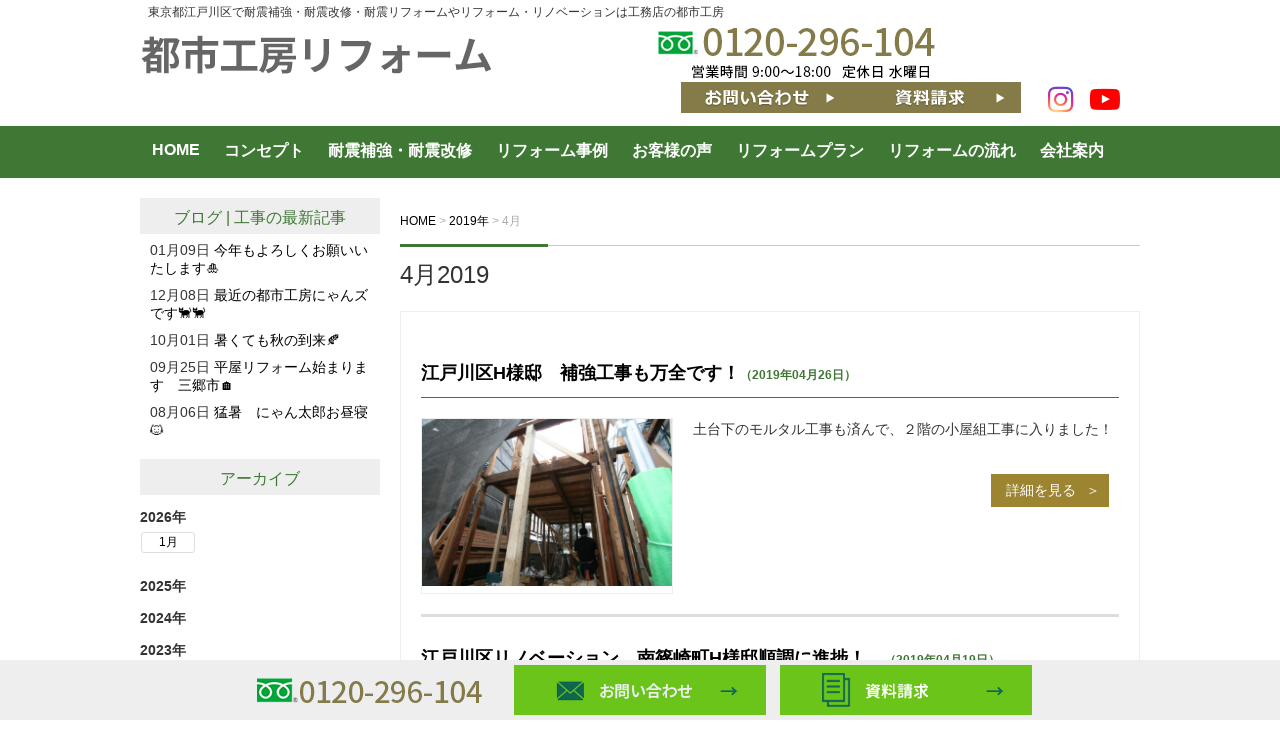

--- FILE ---
content_type: text/html; charset=UTF-8
request_url: https://www.shin1-koba.com/date/2019/04/
body_size: 12144
content:
<!DOCTYPE html>
<html lang="ja">
<head>

<!-- Global site tag (gtag.js) - Google Analytics -->
<script async src="https://www.googletagmanager.com/gtag/js?id=UA-27366190-2"></script>
<script>
  window.dataLayer = window.dataLayer || [];
  function gtag(){dataLayer.push(arguments);}
  gtag('js', new Date());

  gtag('config', 'UA-27366190-2');
</script>
<!-- Global site tag (gtag.js) - Google Analytics -->

	<meta charset="UTF-8">
	<title>4月 | 2019 | 東京都江戸川区の耐震補強・リフォーム・リノベーションは都市工房</title>
    <meta name="viewport" content="width=device-width" />
	
		

	<link rel="stylesheet" href="https://www.shin1-koba.com/wp-content/themes/toshi_kobo_reform/style.css" media="screen,projection,print">
	<meta name="description" content="江戸川区を中心に25余年。リフォーム・リノベーションを提供している都市工房のリフォームサイトです。工事対応エリアは1都2県と幅広く行っております。 詳しくはホームページをご確認ください。" />
	<meta name="keywords" content="リフォーム,トイレ,フルリフォーム,風呂リフォーム">
	<link rel="stylesheet" href="https://www.shin1-koba.com/wp-content/themes/toshi_kobo_reform/sp.css?ver=20250814" media="screen and (max-width: 680px)">
	<script src="https://www.shin1-koba.com/wp-content/themes/toshi_kobo_reform/js/jquery-1.11.1.min.js" type="text/javascript"></script>
	<script src="https://www.shin1-koba.com/wp-content/themes/toshi_kobo_reform/js/jquery.bxslider.min.js"></script>
	<link rel="stylesheet" href="https://www.shin1-koba.com/wp-content/themes/toshi_kobo_reform/js/jquery.bxslider.css"  media="screen,projection,print">

	
	<script src="https://www.shin1-koba.com/wp-content/themes/toshi_kobo_reform/js/common.js"></script>
	<link href="https://www.shin1-koba.com/wp-content/themes/toshi_kobo_reform/css/font-awesome.min.css" rel="stylesheet">

	<meta name='robots' content='max-image-preview:large' />
	<style>img:is([sizes="auto" i], [sizes^="auto," i]) { contain-intrinsic-size: 3000px 1500px }</style>
	<script type="text/javascript">
/* <![CDATA[ */
window._wpemojiSettings = {"baseUrl":"https:\/\/s.w.org\/images\/core\/emoji\/16.0.1\/72x72\/","ext":".png","svgUrl":"https:\/\/s.w.org\/images\/core\/emoji\/16.0.1\/svg\/","svgExt":".svg","source":{"concatemoji":"https:\/\/www.shin1-koba.com\/wp-includes\/js\/wp-emoji-release.min.js?ver=6.8.3"}};
/*! This file is auto-generated */
!function(s,n){var o,i,e;function c(e){try{var t={supportTests:e,timestamp:(new Date).valueOf()};sessionStorage.setItem(o,JSON.stringify(t))}catch(e){}}function p(e,t,n){e.clearRect(0,0,e.canvas.width,e.canvas.height),e.fillText(t,0,0);var t=new Uint32Array(e.getImageData(0,0,e.canvas.width,e.canvas.height).data),a=(e.clearRect(0,0,e.canvas.width,e.canvas.height),e.fillText(n,0,0),new Uint32Array(e.getImageData(0,0,e.canvas.width,e.canvas.height).data));return t.every(function(e,t){return e===a[t]})}function u(e,t){e.clearRect(0,0,e.canvas.width,e.canvas.height),e.fillText(t,0,0);for(var n=e.getImageData(16,16,1,1),a=0;a<n.data.length;a++)if(0!==n.data[a])return!1;return!0}function f(e,t,n,a){switch(t){case"flag":return n(e,"\ud83c\udff3\ufe0f\u200d\u26a7\ufe0f","\ud83c\udff3\ufe0f\u200b\u26a7\ufe0f")?!1:!n(e,"\ud83c\udde8\ud83c\uddf6","\ud83c\udde8\u200b\ud83c\uddf6")&&!n(e,"\ud83c\udff4\udb40\udc67\udb40\udc62\udb40\udc65\udb40\udc6e\udb40\udc67\udb40\udc7f","\ud83c\udff4\u200b\udb40\udc67\u200b\udb40\udc62\u200b\udb40\udc65\u200b\udb40\udc6e\u200b\udb40\udc67\u200b\udb40\udc7f");case"emoji":return!a(e,"\ud83e\udedf")}return!1}function g(e,t,n,a){var r="undefined"!=typeof WorkerGlobalScope&&self instanceof WorkerGlobalScope?new OffscreenCanvas(300,150):s.createElement("canvas"),o=r.getContext("2d",{willReadFrequently:!0}),i=(o.textBaseline="top",o.font="600 32px Arial",{});return e.forEach(function(e){i[e]=t(o,e,n,a)}),i}function t(e){var t=s.createElement("script");t.src=e,t.defer=!0,s.head.appendChild(t)}"undefined"!=typeof Promise&&(o="wpEmojiSettingsSupports",i=["flag","emoji"],n.supports={everything:!0,everythingExceptFlag:!0},e=new Promise(function(e){s.addEventListener("DOMContentLoaded",e,{once:!0})}),new Promise(function(t){var n=function(){try{var e=JSON.parse(sessionStorage.getItem(o));if("object"==typeof e&&"number"==typeof e.timestamp&&(new Date).valueOf()<e.timestamp+604800&&"object"==typeof e.supportTests)return e.supportTests}catch(e){}return null}();if(!n){if("undefined"!=typeof Worker&&"undefined"!=typeof OffscreenCanvas&&"undefined"!=typeof URL&&URL.createObjectURL&&"undefined"!=typeof Blob)try{var e="postMessage("+g.toString()+"("+[JSON.stringify(i),f.toString(),p.toString(),u.toString()].join(",")+"));",a=new Blob([e],{type:"text/javascript"}),r=new Worker(URL.createObjectURL(a),{name:"wpTestEmojiSupports"});return void(r.onmessage=function(e){c(n=e.data),r.terminate(),t(n)})}catch(e){}c(n=g(i,f,p,u))}t(n)}).then(function(e){for(var t in e)n.supports[t]=e[t],n.supports.everything=n.supports.everything&&n.supports[t],"flag"!==t&&(n.supports.everythingExceptFlag=n.supports.everythingExceptFlag&&n.supports[t]);n.supports.everythingExceptFlag=n.supports.everythingExceptFlag&&!n.supports.flag,n.DOMReady=!1,n.readyCallback=function(){n.DOMReady=!0}}).then(function(){return e}).then(function(){var e;n.supports.everything||(n.readyCallback(),(e=n.source||{}).concatemoji?t(e.concatemoji):e.wpemoji&&e.twemoji&&(t(e.twemoji),t(e.wpemoji)))}))}((window,document),window._wpemojiSettings);
/* ]]> */
</script>
<link rel='stylesheet' id='sbr_styles-css' href='https://www.shin1-koba.com/wp-content/plugins/reviews-feed/assets/css/sbr-styles.min.css?ver=2.1.1' type='text/css' media='all' />
<link rel='stylesheet' id='sbi_styles-css' href='https://www.shin1-koba.com/wp-content/plugins/instagram-feed/css/sbi-styles.min.css?ver=6.9.1' type='text/css' media='all' />
<style id='wp-emoji-styles-inline-css' type='text/css'>

	img.wp-smiley, img.emoji {
		display: inline !important;
		border: none !important;
		box-shadow: none !important;
		height: 1em !important;
		width: 1em !important;
		margin: 0 0.07em !important;
		vertical-align: -0.1em !important;
		background: none !important;
		padding: 0 !important;
	}
</style>
<link rel='stylesheet' id='wp-block-library-css' href='https://www.shin1-koba.com/wp-includes/css/dist/block-library/style.min.css?ver=6.8.3' type='text/css' media='all' />
<style id='classic-theme-styles-inline-css' type='text/css'>
/*! This file is auto-generated */
.wp-block-button__link{color:#fff;background-color:#32373c;border-radius:9999px;box-shadow:none;text-decoration:none;padding:calc(.667em + 2px) calc(1.333em + 2px);font-size:1.125em}.wp-block-file__button{background:#32373c;color:#fff;text-decoration:none}
</style>
<style id='global-styles-inline-css' type='text/css'>
:root{--wp--preset--aspect-ratio--square: 1;--wp--preset--aspect-ratio--4-3: 4/3;--wp--preset--aspect-ratio--3-4: 3/4;--wp--preset--aspect-ratio--3-2: 3/2;--wp--preset--aspect-ratio--2-3: 2/3;--wp--preset--aspect-ratio--16-9: 16/9;--wp--preset--aspect-ratio--9-16: 9/16;--wp--preset--color--black: #000000;--wp--preset--color--cyan-bluish-gray: #abb8c3;--wp--preset--color--white: #ffffff;--wp--preset--color--pale-pink: #f78da7;--wp--preset--color--vivid-red: #cf2e2e;--wp--preset--color--luminous-vivid-orange: #ff6900;--wp--preset--color--luminous-vivid-amber: #fcb900;--wp--preset--color--light-green-cyan: #7bdcb5;--wp--preset--color--vivid-green-cyan: #00d084;--wp--preset--color--pale-cyan-blue: #8ed1fc;--wp--preset--color--vivid-cyan-blue: #0693e3;--wp--preset--color--vivid-purple: #9b51e0;--wp--preset--gradient--vivid-cyan-blue-to-vivid-purple: linear-gradient(135deg,rgba(6,147,227,1) 0%,rgb(155,81,224) 100%);--wp--preset--gradient--light-green-cyan-to-vivid-green-cyan: linear-gradient(135deg,rgb(122,220,180) 0%,rgb(0,208,130) 100%);--wp--preset--gradient--luminous-vivid-amber-to-luminous-vivid-orange: linear-gradient(135deg,rgba(252,185,0,1) 0%,rgba(255,105,0,1) 100%);--wp--preset--gradient--luminous-vivid-orange-to-vivid-red: linear-gradient(135deg,rgba(255,105,0,1) 0%,rgb(207,46,46) 100%);--wp--preset--gradient--very-light-gray-to-cyan-bluish-gray: linear-gradient(135deg,rgb(238,238,238) 0%,rgb(169,184,195) 100%);--wp--preset--gradient--cool-to-warm-spectrum: linear-gradient(135deg,rgb(74,234,220) 0%,rgb(151,120,209) 20%,rgb(207,42,186) 40%,rgb(238,44,130) 60%,rgb(251,105,98) 80%,rgb(254,248,76) 100%);--wp--preset--gradient--blush-light-purple: linear-gradient(135deg,rgb(255,206,236) 0%,rgb(152,150,240) 100%);--wp--preset--gradient--blush-bordeaux: linear-gradient(135deg,rgb(254,205,165) 0%,rgb(254,45,45) 50%,rgb(107,0,62) 100%);--wp--preset--gradient--luminous-dusk: linear-gradient(135deg,rgb(255,203,112) 0%,rgb(199,81,192) 50%,rgb(65,88,208) 100%);--wp--preset--gradient--pale-ocean: linear-gradient(135deg,rgb(255,245,203) 0%,rgb(182,227,212) 50%,rgb(51,167,181) 100%);--wp--preset--gradient--electric-grass: linear-gradient(135deg,rgb(202,248,128) 0%,rgb(113,206,126) 100%);--wp--preset--gradient--midnight: linear-gradient(135deg,rgb(2,3,129) 0%,rgb(40,116,252) 100%);--wp--preset--font-size--small: 13px;--wp--preset--font-size--medium: 20px;--wp--preset--font-size--large: 36px;--wp--preset--font-size--x-large: 42px;--wp--preset--spacing--20: 0.44rem;--wp--preset--spacing--30: 0.67rem;--wp--preset--spacing--40: 1rem;--wp--preset--spacing--50: 1.5rem;--wp--preset--spacing--60: 2.25rem;--wp--preset--spacing--70: 3.38rem;--wp--preset--spacing--80: 5.06rem;--wp--preset--shadow--natural: 6px 6px 9px rgba(0, 0, 0, 0.2);--wp--preset--shadow--deep: 12px 12px 50px rgba(0, 0, 0, 0.4);--wp--preset--shadow--sharp: 6px 6px 0px rgba(0, 0, 0, 0.2);--wp--preset--shadow--outlined: 6px 6px 0px -3px rgba(255, 255, 255, 1), 6px 6px rgba(0, 0, 0, 1);--wp--preset--shadow--crisp: 6px 6px 0px rgba(0, 0, 0, 1);}:where(.is-layout-flex){gap: 0.5em;}:where(.is-layout-grid){gap: 0.5em;}body .is-layout-flex{display: flex;}.is-layout-flex{flex-wrap: wrap;align-items: center;}.is-layout-flex > :is(*, div){margin: 0;}body .is-layout-grid{display: grid;}.is-layout-grid > :is(*, div){margin: 0;}:where(.wp-block-columns.is-layout-flex){gap: 2em;}:where(.wp-block-columns.is-layout-grid){gap: 2em;}:where(.wp-block-post-template.is-layout-flex){gap: 1.25em;}:where(.wp-block-post-template.is-layout-grid){gap: 1.25em;}.has-black-color{color: var(--wp--preset--color--black) !important;}.has-cyan-bluish-gray-color{color: var(--wp--preset--color--cyan-bluish-gray) !important;}.has-white-color{color: var(--wp--preset--color--white) !important;}.has-pale-pink-color{color: var(--wp--preset--color--pale-pink) !important;}.has-vivid-red-color{color: var(--wp--preset--color--vivid-red) !important;}.has-luminous-vivid-orange-color{color: var(--wp--preset--color--luminous-vivid-orange) !important;}.has-luminous-vivid-amber-color{color: var(--wp--preset--color--luminous-vivid-amber) !important;}.has-light-green-cyan-color{color: var(--wp--preset--color--light-green-cyan) !important;}.has-vivid-green-cyan-color{color: var(--wp--preset--color--vivid-green-cyan) !important;}.has-pale-cyan-blue-color{color: var(--wp--preset--color--pale-cyan-blue) !important;}.has-vivid-cyan-blue-color{color: var(--wp--preset--color--vivid-cyan-blue) !important;}.has-vivid-purple-color{color: var(--wp--preset--color--vivid-purple) !important;}.has-black-background-color{background-color: var(--wp--preset--color--black) !important;}.has-cyan-bluish-gray-background-color{background-color: var(--wp--preset--color--cyan-bluish-gray) !important;}.has-white-background-color{background-color: var(--wp--preset--color--white) !important;}.has-pale-pink-background-color{background-color: var(--wp--preset--color--pale-pink) !important;}.has-vivid-red-background-color{background-color: var(--wp--preset--color--vivid-red) !important;}.has-luminous-vivid-orange-background-color{background-color: var(--wp--preset--color--luminous-vivid-orange) !important;}.has-luminous-vivid-amber-background-color{background-color: var(--wp--preset--color--luminous-vivid-amber) !important;}.has-light-green-cyan-background-color{background-color: var(--wp--preset--color--light-green-cyan) !important;}.has-vivid-green-cyan-background-color{background-color: var(--wp--preset--color--vivid-green-cyan) !important;}.has-pale-cyan-blue-background-color{background-color: var(--wp--preset--color--pale-cyan-blue) !important;}.has-vivid-cyan-blue-background-color{background-color: var(--wp--preset--color--vivid-cyan-blue) !important;}.has-vivid-purple-background-color{background-color: var(--wp--preset--color--vivid-purple) !important;}.has-black-border-color{border-color: var(--wp--preset--color--black) !important;}.has-cyan-bluish-gray-border-color{border-color: var(--wp--preset--color--cyan-bluish-gray) !important;}.has-white-border-color{border-color: var(--wp--preset--color--white) !important;}.has-pale-pink-border-color{border-color: var(--wp--preset--color--pale-pink) !important;}.has-vivid-red-border-color{border-color: var(--wp--preset--color--vivid-red) !important;}.has-luminous-vivid-orange-border-color{border-color: var(--wp--preset--color--luminous-vivid-orange) !important;}.has-luminous-vivid-amber-border-color{border-color: var(--wp--preset--color--luminous-vivid-amber) !important;}.has-light-green-cyan-border-color{border-color: var(--wp--preset--color--light-green-cyan) !important;}.has-vivid-green-cyan-border-color{border-color: var(--wp--preset--color--vivid-green-cyan) !important;}.has-pale-cyan-blue-border-color{border-color: var(--wp--preset--color--pale-cyan-blue) !important;}.has-vivid-cyan-blue-border-color{border-color: var(--wp--preset--color--vivid-cyan-blue) !important;}.has-vivid-purple-border-color{border-color: var(--wp--preset--color--vivid-purple) !important;}.has-vivid-cyan-blue-to-vivid-purple-gradient-background{background: var(--wp--preset--gradient--vivid-cyan-blue-to-vivid-purple) !important;}.has-light-green-cyan-to-vivid-green-cyan-gradient-background{background: var(--wp--preset--gradient--light-green-cyan-to-vivid-green-cyan) !important;}.has-luminous-vivid-amber-to-luminous-vivid-orange-gradient-background{background: var(--wp--preset--gradient--luminous-vivid-amber-to-luminous-vivid-orange) !important;}.has-luminous-vivid-orange-to-vivid-red-gradient-background{background: var(--wp--preset--gradient--luminous-vivid-orange-to-vivid-red) !important;}.has-very-light-gray-to-cyan-bluish-gray-gradient-background{background: var(--wp--preset--gradient--very-light-gray-to-cyan-bluish-gray) !important;}.has-cool-to-warm-spectrum-gradient-background{background: var(--wp--preset--gradient--cool-to-warm-spectrum) !important;}.has-blush-light-purple-gradient-background{background: var(--wp--preset--gradient--blush-light-purple) !important;}.has-blush-bordeaux-gradient-background{background: var(--wp--preset--gradient--blush-bordeaux) !important;}.has-luminous-dusk-gradient-background{background: var(--wp--preset--gradient--luminous-dusk) !important;}.has-pale-ocean-gradient-background{background: var(--wp--preset--gradient--pale-ocean) !important;}.has-electric-grass-gradient-background{background: var(--wp--preset--gradient--electric-grass) !important;}.has-midnight-gradient-background{background: var(--wp--preset--gradient--midnight) !important;}.has-small-font-size{font-size: var(--wp--preset--font-size--small) !important;}.has-medium-font-size{font-size: var(--wp--preset--font-size--medium) !important;}.has-large-font-size{font-size: var(--wp--preset--font-size--large) !important;}.has-x-large-font-size{font-size: var(--wp--preset--font-size--x-large) !important;}
:where(.wp-block-post-template.is-layout-flex){gap: 1.25em;}:where(.wp-block-post-template.is-layout-grid){gap: 1.25em;}
:where(.wp-block-columns.is-layout-flex){gap: 2em;}:where(.wp-block-columns.is-layout-grid){gap: 2em;}
:root :where(.wp-block-pullquote){font-size: 1.5em;line-height: 1.6;}
</style>
<link rel='stylesheet' id='contact-form-7-css' href='https://www.shin1-koba.com/wp-content/plugins/contact-form-7/includes/css/styles.css?ver=6.1.2' type='text/css' media='all' />
<link rel='stylesheet' id='contact-form-7-confirm-css' href='https://www.shin1-koba.com/wp-content/plugins/contact-form-7-add-confirm/includes/css/styles.css?ver=5.1' type='text/css' media='all' />
<link rel='stylesheet' id='ctf_styles-css' href='https://www.shin1-koba.com/wp-content/plugins/custom-twitter-feeds/css/ctf-styles.min.css?ver=2.3.1' type='text/css' media='all' />
<link rel='stylesheet' id='cff-css' href='https://www.shin1-koba.com/wp-content/plugins/custom-facebook-feed/assets/css/cff-style.min.css?ver=4.3.3' type='text/css' media='all' />
<link rel='stylesheet' id='sb-font-awesome-css' href='https://www.shin1-koba.com/wp-content/plugins/custom-facebook-feed/assets/css/font-awesome.min.css?ver=4.7.0' type='text/css' media='all' />
<link rel='stylesheet' id='wp-pagenavi-css' href='https://www.shin1-koba.com/wp-content/plugins/wp-pagenavi/pagenavi-css.css?ver=2.70' type='text/css' media='all' />
<script type="text/javascript" src="https://www.shin1-koba.com/wp-includes/js/jquery/jquery.min.js?ver=3.7.1" id="jquery-core-js"></script>
<script type="text/javascript" src="https://www.shin1-koba.com/wp-includes/js/jquery/jquery-migrate.min.js?ver=3.4.1" id="jquery-migrate-js"></script>
<link rel="https://api.w.org/" href="https://www.shin1-koba.com/wp-json/" /><link rel="EditURI" type="application/rsd+xml" title="RSD" href="https://www.shin1-koba.com/xmlrpc.php?rsd" />
<meta name="generator" content="WordPress 6.8.3" />
<link rel="icon" href="/files/cropped-cropped-favico-1-32x32.png" sizes="32x32" />
<link rel="icon" href="/files/cropped-cropped-favico-1-192x192.png" sizes="192x192" />
<link rel="apple-touch-icon" href="/files/cropped-cropped-favico-1-180x180.png" />
<meta name="msapplication-TileImage" content="/files/cropped-cropped-favico-1-270x270.png" />
		<style type="text/css" id="wp-custom-css">
			@media (max-width: 768px) {
  .sbi #sb_instagram,
  body #sb_instagram {
    max-width: 80% !important;
    margin-left: auto !important;
    margin-right: auto !important;
  }
}		</style>
		
</head>
<body class="archive date wp-theme-toshi_kobo_reform">

	<div id="headerL">
		<div class="wrapper">
			<!-- header -->
			<div id="header" class="clearfix">
				<h1 class="pconly">東京都江戸川区で耐震補強・耐震改修・耐震リフォームやリフォーム・リノベーションは工務店の都市工房</h1>
				<a href="https://www.shin1-koba.com/"><img src="https://www.shin1-koba.com/wp-content/themes/toshi_kobo_reform/images/top-logo.png" alt="東京都江戸川区の耐震補強・リフォーム・リノベーションは都市工房" class="alignleft logo" /></a>
				<div class="sponly spmenu sp_menu">
					<i class="fa fa-bars fa-3x" aria-hidden="true" id="spmenu" alt="menu"></i>
				</div>
				<div class="alignright toptoi mb0">
                      <div class="sponly"><i class="fa fa-phone-square fa-3x" aria-hidden="true"></i></div>
            <img src="https://www.shin1-koba.com/wp-content/themes/toshi_kobo_reform/images/top-tel.png" class="alignleft pconly" alt="0120296104" />
          
          <div class="pconly header-right-wrapper">
            <div class="header-buttons">
              <a href="/contact/"><img src="https://www.shin1-koba.com/wp-content/themes/toshi_kobo_reform/images/top-toi.png" alt="お問い合わせ" /></a>
              <a href="/sassi/"><img src="https://www.shin1-koba.com/wp-content/themes/toshi_kobo_reform/images/top-sassi.png" alt="資料請求" /></a>
            </div>
            <div class="header-sns-icons">
              <a href="https://www.instagram.com/toshikoubou.official/" target="_blank" rel="noopener noreferrer" class="sns-icon-instagram">
                <i class="fa fa-instagram" aria-hidden="true"></i>
              </a>
              <a href="https://www.youtube.com/@toshikoubou" target="_blank" rel="noopener noreferrer" class="sns-icon-youtube">
                <i class="fa fa-youtube-play" aria-hidden="true"></i>
              </a>
            </div>
          </div>
        </div>
				<!-- ↑↑20251006追加↑↑ -->
			</div>
			<!-- /header -->
		</div> <!-- wrapper -->
	</div>
	<!-- /headerL -->

<!-- ↓↓20250709追加↓↓ -->
<div class="container bg-menu">
	<div class="wrapper">
		<div class="menu navi">
			<ul>
				<li class="menu1"><a href="/">HOME</a></li>
				<li class="menu2"><a href="/concept/">コンセプト</a></li>
				<li class="menu3"><a href="/taishin/">耐震補強・耐震改修</a></li>

				<li class="menu4 has-megamenu image-menu-parent">
					<a href="/reform/">リフォーム事例</a>
					<div class="mega-menu">
						<div class="image-menu-container">
							<a href="/rcase/rcase01/" class="image-menu-item pconly"><img src="/files/plan-cft-2-01.jpg" alt="bath-reform"><span>▶ お風呂</span></a>
							<a href="/rcase/rcase02/" class="image-menu-item pconly"><img src="/files/plan-cft-3-01.jpg" alt="toilet-reform"><span>▶ トイレ</span></a>
							<a href="/rcase/rcase03/" class="image-menu-item pconly"><img src="/files/kamibayashi__BAL3186_sho.jpg" alt="renovation"><span>▶ リノベーション</span></a>
							<a href="/rcase/rcase04/" class="image-menu-item pconly"><img src="/files/plan-hlt-2-01.jpg" alt="roof-reform"><span>▶ 屋根</span></a>
							<a href="/rcase/rcase05/" class="image-menu-item pconly"><img src="/files/plan-cft-1-01.jpg" alt="kitchen-reform"><span>▶ キッチン</span></a>
							<a href="/rcase/rcase06/" class="image-menu-item pconly"><img src="/files/plan-cft-3-02.jpg" alt="washroom-reform"><span>▶ 洗面室</span></a>
							<a href="/rcase/rcase08/" class="image-menu-item pconly"><img src="/files/shin1-koba-e20-08.jpg" alt="japanese-style-room"><span>▶ 和室</span></a>
							<a href="/rcase/rcase09/" class="image-menu-item pconly"><img src="/files/IMG20220610094039-1-1024x869.jpg" alt="outer wall"><span>▶ 外壁</span></a>
							<a href="/rcase/rcase11/" class="image-menu-item pconly"><img src="/files/plan-hlt-2.jpg" alt="exterior-reform"><span>▶ 外構</span></a>
							<a href="/rcase/rcase12/" class="image-menu-item pconly"><img src="/files/plan-sft-2-02.jpg" alt="barrier-free-reform"><span>▶ バリアフリー</span></a>
							<a href="/rcase/rcase13/" class="image-menu-item pconly"><img src="/files/IMG_4106.jpg" alt="taishin"><span>▶ 耐震補強・改修</span></a>
							<a href="/rcase/rcase15/" class="image-menu-item pconly"><img src="/files/plan-rnv-2.jpg" alt="apartment-reform"><span>▶ マンション</span></a>
							<a href="/rcase/rcase16/" class="image-menu-item pconly"><img src="/files/plan-rnv-1-03.jpg" alt="full-renovation"><span>▶ フル</span></a>
							<a href="/rcase/rcase17/" class="image-menu-item pconly"><img src="/files/plan-rnv-1-02.jpg" alt="entrance-reform"><span>▶ 玄関</span></a>
							<a href="/rcase/rcase18/" class="image-menu-item pconly"><img src="/files/plan-sft-1-01.jpg" alt="taishin-reform"><span>▶ 耐震</span></a>
							<a href="/rcase/rcase19/" class="image-menu-item pconly"><img src="/files/sakusabe_BAL4444_02-1024x684.jpg" alt="reduced construction"><span>▶ 減築</span></a>
							<a href="/rcase/rcase20/" class="image-menu-item pconly"><img src="/files/plan-hlt-1.jpg" alt="insulation-reform"><span>▶ 断熱</span></a>
							<a href="/rcase/rcase10/" class="image-menu-item pconly"><img src="/files/IMG_3957-1-1024x683.jpg" alt="others"><span>▶ その他</span></a>
						</div>
					</div>
				</li>

				<li class="menu5"><a href="/voice/">お客様の声</a></li>
				
        <li class="menu6 has-megamenu">
					<a href="/plan/">リフォームプラン</a>
					<div class="mega-menu">
						<div class="mega-menu-inner">
							<div class="mega-menu-column pconly">
								<h4>場所から選ぶ</h4>
								<ul>
									<li><a href="/kitchen-reform/">▶ キッチンリフォーム</a></li>
									<li><a href="/bath-reform/">▶ お風呂リフォーム</a></li>
									<li><a href="/toilet-reform/">▶ トイレリフォーム</a></li>
									<li><a href="/washroom-reform/">▶ 洗面室リフォーム</a></li>
									<li><a href="/roof-wall-refom/">▶ 屋根・外壁リフォーム</a></li>
									<li><a href="/exterior-reform/">▶ エクステリア・外構</a></li>
								</ul>
							</div>
							<div class="mega-menu-column pconly">
								<h4>目的・お悩みから選ぶ</h4>
								<ul>
									<li><a href="/taishin-reform/"><span class="plan-title">▶ 耐震補強リフォーム</span><span class="plan-catchcopy">地震に備えて、家族と家を守りたい</span></a></li>
									<li><a href="/barrier-free-reform/"><span class="plan-title">▶ バリアフリーリフォーム</span><span class="plan-catchcopy">家族みんなが安全に暮らせる家にしたい</span></a></li>
									<li><a href="/insulation-reform/"><span class="plan-title">▶ 断熱リフォーム</span><span class="plan-catchcopy">夏は涼しく、冬は暖かい家にしたい</span></a></li>
									<li><a href="/security-reform/"><span class="plan-title">▶ 防犯リフォーム</span><span class="plan-catchcopy">泥棒に狙われにくい家にしたい</span></a></li>
								</ul>
							</div>
							<div class="mega-menu-column pconly">
								<h4>規模から選ぶ</h4>
								<ul>
									<li><a href="/renovation/">▶ おうちまるごとリノベーション</a></li>
									<li><a href="/apartment-reform/">▶ マンションリフォーム</a></li>
									<li><a href="/reduction-renovation/">▶ 減築リフォーム</a></li>
								</ul>
							</div>
						</div>
					</div>
				</li>
				<li class="menu7"><a href="/flow/">リフォームの流れ</a></li>

				<li class="menu8 has-child">
					<a href="/company/">会社案内</a>
					<div class="child pconly">
						<a href="/company/">会社概要</a>
						<a href="/company/#access">会社地図</a>
						<a href="/profile/">代表紹介</a>
						<a href="/policy/">個人情報 保護方針</a>
						<a href="/menseki/">免責事項</a>
					</div>
				</li>

				<li class="sponly"><a href="/sassi/">資料請求</a></li>
				<li class="sponly"><a href="/contact/">お問い合わせ</a></li>
				<!-- ↓↓20251006追加↓↓ -->
        <li class="sponly"><a href="https://www.instagram.com/toshikoubou.official/" target="_blank" rel="noopener noreferrer"><i class="fa fa-instagram" aria-hidden="true"></i> Instagram</a></li>
        <li class="sponly"><a href="https://www.youtube.com/@toshikoubou" target="_blank" rel="noopener noreferrer"><i class="fa fa-youtube-play" aria-hidden="true"></i> YouTube</a></li>
				<!-- ↑↑20251006追加↑↑ -->
			</ul>
		</div>
	</div>
</div>
<!-- ↑↑20250709追加↑↑ -->
<div class="container">
<div class="wrapper">

<div id="maincon" class="clearfix">

	<!-- main -->
	<div id="main" class="clearfix">

	<div class="breadcrumbs mt30">
    <!-- Breadcrumb NavXT 7.4.1 -->
<span property="itemListElement" typeof="ListItem"><a property="item" typeof="WebPage" title="Go to 東京都江戸川区の耐震補強・リフォーム・リノベーションは都市工房." href="https://www.shin1-koba.com" class="home"><span property="name">HOME</span></a><meta property="position" content="1"></span> &gt; <span property="itemListElement" typeof="ListItem"><a property="item" typeof="WebPage" title="Go to the 2019年 archives." href="https://www.shin1-koba.com/date/2019/" class="archive date-year"><span property="name">2019年</span></a><meta property="position" content="2"></span> &gt; <span class="archive date-month current-item">4月</span>	</div>

	<h1 class="mB">4月2019</h1>

	<div class="kizi">

			<div id="post-899" class="categorylist">
		<div class="vlist clearfix">							

			<h2 class="midashi"><a href="https://www.shin1-koba.com/blog/899/"><strong>江戸川区H様邸　補強工事も万全です！</strong></a><span class="font12">（2019年04月26日）</span></h2>

									<span class="img"><a href="https://www.shin1-koba.com/blog/899/"><img src="/files/IMG_9497-1024x683.jpg" alt="江戸川区H様邸　補強工事も万全です！" /></a></span>
			
						土台下のモルタル工事も済んで、２階の小屋組工事に入りました！ &nbsp; &nbsp;
			<div class="clearfix">
				<a href="https://www.shin1-koba.com/blog/899/" class="more">詳細を見る</a>
			</div>
		</div>
		</div>
				<div id="post-885" class="categorylist">
		<div class="vlist clearfix">							

			<h2 class="midashi"><a href="https://www.shin1-koba.com/blog/885/"><strong>江戸川区リノベーション　南篠崎町H様邸順調に進捗！　</strong></a><span class="font12">（2019年04月19日）</span></h2>

									<span class="img"><a href="https://www.shin1-koba.com/blog/885/"><img src="/files/IMG_9418-1024x683.jpg" alt="江戸川区リノベーション　南篠崎町H様邸順調に進捗！　" /></a></span>
			
						1階周りの壁と床を撤去しました。 土台上げした後、筋交いで歪みを戻し補強します。
			<div class="clearfix">
				<a href="https://www.shin1-koba.com/blog/885/" class="more">詳細を見る</a>
			</div>
		</div>
		</div>
				<div id="post-877" class="categorylist">
		<div class="vlist clearfix">							

			<h2 class="midashi"><a href="https://www.shin1-koba.com/blog/877/"><strong>南篠崎H様邸　スケルトンリフォーム始まりました！</strong></a><span class="font12">（2019年04月09日）</span></h2>

									<span class="img"><a href="https://www.shin1-koba.com/blog/877/"><img src="/files/IMG_9393-1024x683.jpg" alt="南篠崎H様邸　スケルトンリフォーム始まりました！" /></a></span>
			
						閑静な住宅地にあるH様邸です。 耐震補強を施し、間取りもより住みやすいお家にするために、早速工事に取り掛かります。
			<div class="clearfix">
				<a href="https://www.shin1-koba.com/blog/877/" class="more">詳細を見る</a>
			</div>
		</div>
		</div>
				<div id="post-867" class="categorylist">
		<div class="vlist clearfix">							

			<h2 class="midashi"><a href="https://www.shin1-koba.com/blog/867/"><strong>墨田区H様邸フルリフォーム　エレベーターを設置しました！</strong></a><span class="font12">（2019年04月02日）</span></h2>

									<span class="img"><a href="https://www.shin1-koba.com/blog/867/"><img src="/files/DSC_2471-576x1024.jpg" alt="墨田区H様邸フルリフォーム　エレベーターを設置しました！" /></a></span>
			
						
			<div class="clearfix">
				<a href="https://www.shin1-koba.com/blog/867/" class="more">詳細を見る</a>
			</div>
		</div>
		</div>
				
		<!-- ページ送り(プラグインのWP SiteManagerのテンプレタグ) -->
		
		
	</div><!-- /kizi -->

		<div class="wrap_pagenavi clearfix">
		</div>
  
</div> <!-- main-->

<div id="sidepage">
<div id="sideblog">


<h2 class="widgettitle"><a href="https://www.shin1-koba.com/category/blog/" rel="category tag">ブログ</a> | <a href="https://www.shin1-koba.com/category/blog/kouji/" rel="category tag">工事</a>の最新記事</h2>
<ul class="blogtopic">
<li><span class="font14">01月09日</span>&nbsp;<a href="https://www.shin1-koba.com/blog/6622/">今年もよろしくお願いいたします&#x1f38d;</a></li>
<li><span class="font14">12月08日</span>&nbsp;<a href="https://www.shin1-koba.com/blog/6599/">最近の都市工房にゃんズです&#x1f408;&#x1f408;</a></li>
<li><span class="font14">10月01日</span>&nbsp;<a href="https://www.shin1-koba.com/blog/6508/">暑くても秋の到来&#x1f342;</a></li>
<li><span class="font14">09月25日</span>&nbsp;<a href="https://www.shin1-koba.com/blog/6504/">平屋リフォーム始まります　三郷市&#x1f3e0;</a></li>
<li><span class="font14">08月06日</span>&nbsp;<a href="https://www.shin1-koba.com/blog/6407/">猛暑　にゃん太郎お昼寝&#x1f431;</a></li>
</ul>
	
<style>

#words ul li { width: 3em; padding : 1px 8px; display: inline-block; margin: 5px 1px; font-size: 12px; border: 1px solid #ddd; border-radius: 3px; text-align: center; }
#words dt { font-weight: bold;cursor: pointer; }
#words dl dd { margin: 0px; padding: 0px; display: none;}
#words dl dd.first { margin: 0px; padding: 0px; display: block !important;}
#words dl:hover dd {display: block !important;}
#words dl:first-child dd { display: block !important; }

@media screen and (max-width: 640px) {
	#words dl dd { margin: 0px; padding: 0px; display: block;}	
}
	
</style>

	<div class="boxtitle"><div>アーカイブ</div></div>
	<div id="words">
		<dl><dt>2026年</dt><dd class=' '><ul><li><a href='https://www.shin1-koba.com/date/2026/01/'>1月</a></li></ul></dd></dl><dl><dt>2025年</dt><dd class=' '><ul><li><a href='https://www.shin1-koba.com/date/2025/01/'>1月</a></li><li><a href='https://www.shin1-koba.com/date/2025/02/'>2月</a></li><li><a href='https://www.shin1-koba.com/date/2025/03/'>3月</a></li><li><a href='https://www.shin1-koba.com/date/2025/04/'>4月</a></li><li><a href='https://www.shin1-koba.com/date/2025/05/'>5月</a></li><li><a href='https://www.shin1-koba.com/date/2025/06/'>6月</a></li><li><a href='https://www.shin1-koba.com/date/2025/07/'>7月</a></li><li><a href='https://www.shin1-koba.com/date/2025/08/'>8月</a></li><li><a href='https://www.shin1-koba.com/date/2025/09/'>9月</a></li><li><a href='https://www.shin1-koba.com/date/2025/10/'>10月</a></li><li><a href='https://www.shin1-koba.com/date/2025/11/'>11月</a></li><li><a href='https://www.shin1-koba.com/date/2025/12/'>12月</a></li></ul></dd></dl><dl><dt>2024年</dt><dd class=' '><ul><li><a href='https://www.shin1-koba.com/date/2024/01/'>1月</a></li><li><a href='https://www.shin1-koba.com/date/2024/02/'>2月</a></li><li><a href='https://www.shin1-koba.com/date/2024/03/'>3月</a></li><li><a href='https://www.shin1-koba.com/date/2024/04/'>4月</a></li><li><a href='https://www.shin1-koba.com/date/2024/05/'>5月</a></li><li><a href='https://www.shin1-koba.com/date/2024/06/'>6月</a></li><li><a href='https://www.shin1-koba.com/date/2024/07/'>7月</a></li><li><a href='https://www.shin1-koba.com/date/2024/08/'>8月</a></li><li><a href='https://www.shin1-koba.com/date/2024/09/'>9月</a></li><li><a href='https://www.shin1-koba.com/date/2024/10/'>10月</a></li><li><a href='https://www.shin1-koba.com/date/2024/11/'>11月</a></li><li><a href='https://www.shin1-koba.com/date/2024/12/'>12月</a></li></ul></dd></dl><dl><dt>2023年</dt><dd class=' '><ul><li><a href='https://www.shin1-koba.com/date/2023/01/'>1月</a></li><li><a href='https://www.shin1-koba.com/date/2023/02/'>2月</a></li><li><a href='https://www.shin1-koba.com/date/2023/03/'>3月</a></li><li><a href='https://www.shin1-koba.com/date/2023/04/'>4月</a></li><li><a href='https://www.shin1-koba.com/date/2023/05/'>5月</a></li><li><a href='https://www.shin1-koba.com/date/2023/06/'>6月</a></li><li><a href='https://www.shin1-koba.com/date/2023/07/'>7月</a></li><li><a href='https://www.shin1-koba.com/date/2023/08/'>8月</a></li><li><a href='https://www.shin1-koba.com/date/2023/09/'>9月</a></li><li><a href='https://www.shin1-koba.com/date/2023/10/'>10月</a></li><li><a href='https://www.shin1-koba.com/date/2023/11/'>11月</a></li><li><a href='https://www.shin1-koba.com/date/2023/12/'>12月</a></li></ul></dd></dl><dl><dt>2022年</dt><dd class=' '><ul><li><a href='https://www.shin1-koba.com/date/2022/01/'>1月</a></li><li><a href='https://www.shin1-koba.com/date/2022/02/'>2月</a></li><li><a href='https://www.shin1-koba.com/date/2022/03/'>3月</a></li><li><a href='https://www.shin1-koba.com/date/2022/04/'>4月</a></li><li><a href='https://www.shin1-koba.com/date/2022/05/'>5月</a></li><li><a href='https://www.shin1-koba.com/date/2022/06/'>6月</a></li><li><a href='https://www.shin1-koba.com/date/2022/07/'>7月</a></li><li><a href='https://www.shin1-koba.com/date/2022/08/'>8月</a></li><li><a href='https://www.shin1-koba.com/date/2022/09/'>9月</a></li><li><a href='https://www.shin1-koba.com/date/2022/10/'>10月</a></li><li><a href='https://www.shin1-koba.com/date/2022/11/'>11月</a></li><li><a href='https://www.shin1-koba.com/date/2022/12/'>12月</a></li></ul></dd></dl><dl><dt>2021年</dt><dd class=' '><ul><li><a href='https://www.shin1-koba.com/date/2021/01/'>1月</a></li><li><a href='https://www.shin1-koba.com/date/2021/02/'>2月</a></li><li><a href='https://www.shin1-koba.com/date/2021/03/'>3月</a></li><li><a href='https://www.shin1-koba.com/date/2021/04/'>4月</a></li><li><a href='https://www.shin1-koba.com/date/2021/06/'>6月</a></li><li><a href='https://www.shin1-koba.com/date/2021/07/'>7月</a></li><li><a href='https://www.shin1-koba.com/date/2021/08/'>8月</a></li><li><a href='https://www.shin1-koba.com/date/2021/09/'>9月</a></li><li><a href='https://www.shin1-koba.com/date/2021/10/'>10月</a></li><li><a href='https://www.shin1-koba.com/date/2021/11/'>11月</a></li><li><a href='https://www.shin1-koba.com/date/2021/12/'>12月</a></li></ul></dd></dl><dl><dt>2020年</dt><dd class=' '><ul><li><a href='https://www.shin1-koba.com/date/2020/01/'>1月</a></li><li><a href='https://www.shin1-koba.com/date/2020/02/'>2月</a></li><li><a href='https://www.shin1-koba.com/date/2020/03/'>3月</a></li><li><a href='https://www.shin1-koba.com/date/2020/04/'>4月</a></li><li><a href='https://www.shin1-koba.com/date/2020/05/'>5月</a></li><li><a href='https://www.shin1-koba.com/date/2020/06/'>6月</a></li><li><a href='https://www.shin1-koba.com/date/2020/07/'>7月</a></li><li><a href='https://www.shin1-koba.com/date/2020/08/'>8月</a></li><li><a href='https://www.shin1-koba.com/date/2020/09/'>9月</a></li><li><a href='https://www.shin1-koba.com/date/2020/10/'>10月</a></li><li><a href='https://www.shin1-koba.com/date/2020/11/'>11月</a></li><li><a href='https://www.shin1-koba.com/date/2020/12/'>12月</a></li></ul></dd></dl><dl><dt>2019年</dt><dd class=' '><ul><li><a href='https://www.shin1-koba.com/date/2019/03/'>3月</a></li><li><a href='https://www.shin1-koba.com/date/2019/04/' aria-current="page">4月</a></li><li><a href='https://www.shin1-koba.com/date/2019/05/'>5月</a></li><li><a href='https://www.shin1-koba.com/date/2019/06/'>6月</a></li><li><a href='https://www.shin1-koba.com/date/2019/07/'>7月</a></li><li><a href='https://www.shin1-koba.com/date/2019/08/'>8月</a></li><li><a href='https://www.shin1-koba.com/date/2019/09/'>9月</a></li><li><a href='https://www.shin1-koba.com/date/2019/10/'>10月</a></li><li><a href='https://www.shin1-koba.com/date/2019/11/'>11月</a></li><li><a href='https://www.shin1-koba.com/date/2019/12/'>12月</a></li></ul></dd></dl><dl><dt>2018年</dt><dd class=' '><ul><li><a href='https://www.shin1-koba.com/date/2018/03/'>3月</a></li><li><a href='https://www.shin1-koba.com/date/2018/05/'>5月</a></li><li><a href='https://www.shin1-koba.com/date/2018/09/'>9月</a></li><li><a href='https://www.shin1-koba.com/date/2018/10/'>10月</a></li></ul></dd></dl><dl><dt>2017年</dt><dd class=' '><ul><li><a href='https://www.shin1-koba.com/date/2017/09/'>9月</a></li></ul></dd></dl>	</div>	
	<!-- /words -->
	
	
<li id="categories-2" class="widget widget_categories"><h2 class="widgettitle">カテゴリー</h2>

			<ul>
					<li class="cat-item cat-item-14"><a href="https://www.shin1-koba.com/category/news/">お知らせ</a>
</li>
	<li class="cat-item cat-item-26"><a href="https://www.shin1-koba.com/category/%e3%81%ab%e3%82%83%e3%82%93%e5%a4%aa%e9%83%8e/">にゃん太郎</a>
</li>
	<li class="cat-item cat-item-16"><a href="https://www.shin1-koba.com/category/mame/">まめちしき</a>
</li>
	<li class="cat-item cat-item-12"><a href="https://www.shin1-koba.com/category/blog/event/">イベント情報</a>
</li>
	<li class="cat-item cat-item-1"><a href="https://www.shin1-koba.com/category/blog/">ブログ</a>
</li>
	<li class="cat-item cat-item-13"><a href="https://www.shin1-koba.com/category/blog/kouji/">工事</a>
</li>
	<li class="cat-item cat-item-17"><a href="https://www.shin1-koba.com/category/blog/%e5%ba%83%e5%a0%b1/">広報</a>
</li>
	<li class="cat-item cat-item-19"><a href="https://www.shin1-koba.com/category/%e7%9d%80%e5%b7%a5%e4%b8%ad%e3%81%ae%e7%89%a9%e4%bb%b6/">着工中の物件</a>
</li>
			</ul>

			</li>
	
	

</div><!-- sidebar -->
<div id="sidebar">
	<div class="box gyaji">
		<div class="boxtitle">コンタクト</div>
		<ul>
		<li><a href="/contact/">お問い合わせ</a></li>
		<li><a href="/sassi/">資料請求</a></li>
		</ul>
	</div>
	
	<div class="box gyaji">
		<div class="boxtitle">おすすめコンテンツ</div>
		<ul>
		<!-- <li><a href="/product/">今月の特選商品</a></li> -->
		<li><a href="/category/mame/">まめちしき</a></li>
		<li><a href="/plan/">リフォームプラン</a></li>
		<li><a href="/category/blog/">ブログ</a></li>
		<li><a href="/taishin/">耐震補強・耐震改修</a></li>
		</ul>
	</div>

	<div class="box gyaji">
		<div class="boxtitle">会社案内</div>
		<ul>
			<li><a href="/company/">会社概要</a></li>
			<li><a href="/company/#access">会社地図</a></li>
			<li><a href="/profile/">代表紹介</a></li>
			<li><a href="/policy/">個人情報保護方針</a></li>
			<li><a href="/menseki/">免責事項</a></li>
		</ul>
	</div>



</div>
<!-- /sidebar --></div>

</div><!-- /maincon -->

</div> <!-- /wrapper -->
</div> <!-- /container -->

		
		<!-- footer -->
		<footer>


<div class="container bgfooter">
<div class="wrapper pt10">

<div class="sponly spmenuf">
	<div class="bgfooter"><a class="sp_menuf" id="sp_menuf" alt="menuf" >メニュー<i id="sp_menuf_i" class="fa fa-chevron-down" aria-hidden="true"></i></a></div>
</div>

<div class="clearfix pb10">
<div class="menuf alignright">
<ul class="clearfix">
	<li class="item01">
		<a href="/">HOME</a>
	</li>
	<li class="item02">
		<!-- <a href="/product/">今月の特選商品</a> -->
		<a href="/concept/">コンセプト</a>
	</li>
	<li class="item03">
		<a href="/reform/">リフォーム事例</a>
		<a href="https://www.shin1-koba.com/rcase/rcase21/" class="sub">防犯リフォーム</a><a href="https://www.shin1-koba.com/rcase/rcase01/" class="sub">お風呂リフォーム</a><a href="https://www.shin1-koba.com/rcase/rcase02/" class="sub">トイレリフォーム</a><a href="https://www.shin1-koba.com/rcase/rcase03/" class="sub">リノベーション</a><a href="https://www.shin1-koba.com/rcase/rcase04/" class="sub">屋根リフォーム</a><a href="https://www.shin1-koba.com/rcase/rcase05/" class="sub">キッチンリフォーム</a><a href="https://www.shin1-koba.com/rcase/rcase06/" class="sub">洗面室リフォーム</a><a href="https://www.shin1-koba.com/rcase/rcase08/" class="sub">和室リフォーム</a><a href="https://www.shin1-koba.com/rcase/rcase09/" class="sub">外壁リフォーム</a><a href="https://www.shin1-koba.com/rcase/rcase11/" class="sub">外構リフォーム</a><a href="https://www.shin1-koba.com/rcase/rcase12/" class="sub">バリアフリーリフォーム</a><a href="https://www.shin1-koba.com/rcase/rcase13/" class="sub">耐震補強・耐震改修</a><a href="https://www.shin1-koba.com/rcase/rcase15/" class="sub">マンションリフォーム</a><a href="https://www.shin1-koba.com/rcase/rcase16/" class="sub">フルリフォーム</a><a href="https://www.shin1-koba.com/rcase/rcase17/" class="sub">玄関リフォーム</a><a href="https://www.shin1-koba.com/rcase/rcase18/" class="sub">耐震リフォーム</a><a href="https://www.shin1-koba.com/rcase/rcase19/" class="sub">減築リフォーム</a><a href="https://www.shin1-koba.com/rcase/rcase20/" class="sub">断熱リフォーム</a><a href="https://www.shin1-koba.com/rcase/rcase10/" class="sub">その他リフォーム</a>	</li>

	
	<li class="item04">
		<a href="/voice/">お客様の声</a>
		<a href="/plan/">リフォームプラン</a>
		<a href="/flow/">リフォームの流れ</a>
	</li>
	<li class="item05">
		<a href="/sassi/">資料請求</a>
		<a href="/contact/">お問い合わせ</a>
		<a href="/category/blog/">リフォームブログ</a>
        <a href="/category/mame/">まめちしき</a>
	</li>
	<li class="item06">
		<a href="/company/">会社概要</a>
		<a href="/company/#access">会社地図</a>
		<a href="/profile/">代表紹介</a>
		<a href="/policy/">個人情報保護方針</a>
		<a href="/menseki/">免責事項</a>
	</li>
</ul>
</div>
</div>

</div>
</div>

<div class="container bgfooter02 pt20 pb30">
<div class="wrapper clearfix">
	<div class="clearfix">
		<table summary="住所" class="faddress">
			<tr>
				<td style="width: 220px;">
					<a href="https://www.shin1-koba.com/"><img src="https://www.shin1-koba.com/wp-content/themes/toshi_kobo_reform/images/top-logo2.png" alt="東京都江戸川区の耐震補強・リフォーム・リノベーションは都市工房" class="logo" /></a>
				</td>
				<td>
					<div class="">
						<div class="font20 ml10">有限会社都市工房</div>
						<div class="font14 ml10">〒132-0015 東京都江戸川区西瑞江3-11-7</div>
						<div>
															<img src="https://www.shin1-koba.com/wp-content/themes/toshi_kobo_reform/images/footer-tel.png" alt="0120296104" />
															<div>
								<a href="mailto:info@toshikoubou.co.jp">
									<img src="https://www.shin1-koba.com/wp-content/themes/toshi_kobo_reform/images/footer-mail.png" alt="info@toshikoubou.co.jp" />
								</a>
							</div>
						</div>
					</div>
				</td>
				<td>
					<div class="mt10 mb10">
						<a href="https://www.shin1-1000kindo.com/" target="_blank"><img src="https://www.shin1-koba.com/wp-content/themes/toshi_kobo_reform/images/side-newhouse1.jpg" alt="都市工房注文住宅サイト" class="mb5" /></a>
					</div>
				</td>
				</tr>
				</table>
	</div>

</div>
</div>

<div class="container bgfooter02 border-top01 pb50">
<div class="wrapper clearfix">

	<div class="pt20">
		<div class="font14 aligncenter">工事対応エリア<br />
<h2>【東京都】江戸川区・葛飾区・足立区・荒川区・江東区・墨田区・文京区・千代田区・港区・中央区<br />
【千葉県】市川市・浦安市・船橋市・松戸市・柏市・流山市・八千代市<br />
【埼玉県】三郷市<br /></h2>
</div>
	</div>

	<p id="copyright">&copy; &nbsp;2019&nbsp;江戸川区のリフォームは都市工房:浴室・風呂のリフォームが得意です!  All Rights Reserved.</p>


</div>
</div>


<div class="footerbar">
<div class="container">
<div class="wrapper aligncenter pconly">
		<a href="/download/"><img src="https://www.shin1-koba.com/wp-content/themes/toshi_kobo_reform/images/footer-tel2.png" alt="0120296104" /></a>
		<a href="/contact/"><img src="https://www.shin1-koba.com/wp-content/themes/toshi_kobo_reform/images/footer-toi2.png" alt="お問い合わせ" /></a>
		<a href="/sassi/"><img src="https://www.shin1-koba.com/wp-content/themes/toshi_kobo_reform/images/footer-sassi2.png" alt="資料請求" /></a>
</div>

<div class="wrapper aligncenter sponly">
		<a href="tel:0120296104"><img src="https://www.shin1-koba.com/wp-content/themes/toshi_kobo_reform/images/sp-bn-tel.png" alt="0120296104" /></a>
		<a href="/contact/"><img src="https://www.shin1-koba.com/wp-content/themes/toshi_kobo_reform/images/sp-bn-toi2.png" alt="お問い合わせ" /></a>
		<a href="/sassi/"><img src="https://www.shin1-koba.com/wp-content/themes/toshi_kobo_reform/images/sp-bn-sassi2.png?20210118" alt="資料請求" /></a>
</div>


</div>
</div>


<!-- /footer -->
<script type="speculationrules">
{"prefetch":[{"source":"document","where":{"and":[{"href_matches":"\/*"},{"not":{"href_matches":["\/wp-*.php","\/wp-admin\/*","\/files\/*","\/wp-content\/*","\/wp-content\/plugins\/*","\/wp-content\/themes\/toshi_kobo_reform\/*","\/*\\?(.+)"]}},{"not":{"selector_matches":"a[rel~=\"nofollow\"]"}},{"not":{"selector_matches":".no-prefetch, .no-prefetch a"}}]},"eagerness":"conservative"}]}
</script>
<!-- Custom Facebook Feed JS -->
<script type="text/javascript">var cffajaxurl = "https://www.shin1-koba.com/wp-admin/admin-ajax.php";
var cfflinkhashtags = "true";
</script>
<!-- YouTube Feeds JS -->
<script type="text/javascript">

</script>
<script type="text/javascript">
	document.addEventListener( 'wpcf7mailsent', function( event ) {
		if ( '5' == event.detail.contactFormId ) {
			location = '/c-thanks/';
		}
		if ( '597' == event.detail.contactFormId ) {
			location = '/s-thanks/';
		}
	}, false );
</script>

<!-- Instagram Feed JS -->
<script type="text/javascript">
var sbiajaxurl = "https://www.shin1-koba.com/wp-admin/admin-ajax.php";
</script>
<script type="text/javascript" src="https://www.shin1-koba.com/wp-includes/js/dist/hooks.min.js?ver=4d63a3d491d11ffd8ac6" id="wp-hooks-js"></script>
<script type="text/javascript" src="https://www.shin1-koba.com/wp-includes/js/dist/i18n.min.js?ver=5e580eb46a90c2b997e6" id="wp-i18n-js"></script>
<script type="text/javascript" id="wp-i18n-js-after">
/* <![CDATA[ */
wp.i18n.setLocaleData( { 'text direction\u0004ltr': [ 'ltr' ] } );
/* ]]> */
</script>
<script type="text/javascript" src="https://www.shin1-koba.com/wp-content/plugins/contact-form-7/includes/swv/js/index.js?ver=6.1.2" id="swv-js"></script>
<script type="text/javascript" id="contact-form-7-js-translations">
/* <![CDATA[ */
( function( domain, translations ) {
	var localeData = translations.locale_data[ domain ] || translations.locale_data.messages;
	localeData[""].domain = domain;
	wp.i18n.setLocaleData( localeData, domain );
} )( "contact-form-7", {"translation-revision-date":"2025-09-30 07:44:19+0000","generator":"GlotPress\/4.0.1","domain":"messages","locale_data":{"messages":{"":{"domain":"messages","plural-forms":"nplurals=1; plural=0;","lang":"ja_JP"},"This contact form is placed in the wrong place.":["\u3053\u306e\u30b3\u30f3\u30bf\u30af\u30c8\u30d5\u30a9\u30fc\u30e0\u306f\u9593\u9055\u3063\u305f\u4f4d\u7f6e\u306b\u7f6e\u304b\u308c\u3066\u3044\u307e\u3059\u3002"],"Error:":["\u30a8\u30e9\u30fc:"]}},"comment":{"reference":"includes\/js\/index.js"}} );
/* ]]> */
</script>
<script type="text/javascript" id="contact-form-7-js-before">
/* <![CDATA[ */
var wpcf7 = {
    "api": {
        "root": "https:\/\/www.shin1-koba.com\/wp-json\/",
        "namespace": "contact-form-7\/v1"
    }
};
/* ]]> */
</script>
<script type="text/javascript" src="https://www.shin1-koba.com/wp-content/plugins/contact-form-7/includes/js/index.js?ver=6.1.2" id="contact-form-7-js"></script>
<script type="text/javascript" src="https://www.shin1-koba.com/wp-includes/js/jquery/jquery.form.min.js?ver=4.3.0" id="jquery-form-js"></script>
<script type="text/javascript" src="https://www.shin1-koba.com/wp-content/plugins/contact-form-7-add-confirm/includes/js/scripts.js?ver=5.1" id="contact-form-7-confirm-js"></script>
<script type="text/javascript" src="https://www.shin1-koba.com/wp-content/plugins/custom-facebook-feed/assets/js/cff-scripts.min.js?ver=4.3.3" id="cffscripts-js"></script>

</footer>

</body>
</html>